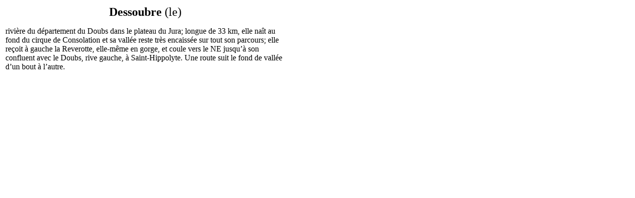

--- FILE ---
content_type: text/html; charset=UTF-8
request_url: https://tresordesregions.mgm.fr/epci.php?lepci=Dessoubre&dep=25
body_size: 759
content:
<!doctype html>
<html lang="fr">
		<head>
		<base href="https://tresordesregions.mgm.fr:443/">
<script type="text/javascript"> var tarteaucitronForceLanguage = "fr"; </script>
<script type="text/javascript" src="/tarteaucitron/tarteaucitron.js"></script>
<script type="text/javascript" src="/script/tarteaucitron.js"></script>
		<meta http-equiv="content-type" content="text/html;charset=utf-8" />
		<title>Dessoubre (le)</title>
		<link href="/Style/Pub.css" rel="stylesheet" media="screen">
		<link rel="stylesheet" type="text/css" href="/Style/highslide.css" />
		<script language="JavaScript" src="/script/page.packed.js"></script>
		<!--[if lt IE 7]>
			<link rel="stylesheet" type="text/css" href="/Style/highslide-ie6.css" />
		<![endif]-->
		</head>

		<body bgcolor="#FFFFFF">
			<table width="570">
				<tr>
					<td>
<center><font size="+2"><b>Dessoubre</b> (le)</font></center><p>rivière du département du Doubs dans le plateau du Jura; longue de 33 km, elle naît au fond du cirque de Consolation et sa vallée reste très encaissée sur tout son parcours; elle reçoit à gauche la Reverotte, elle-même en gorge, et coule vers le NE jusqu’à son confluent avec le Doubs, rive gauche, à Saint-Hippolyte. Une route suit le fond de vallée d’un bout à l’autre.					</td>
				</tr>
			</table>
<script language="JavaScript">changePage(3,"/Mdir.php?p=epci.php&dep=25&lepci=Dessoubre");</script>
		 	   </body>

</html>